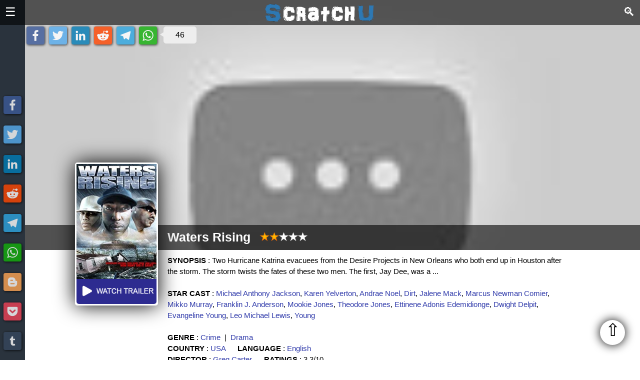

--- FILE ---
content_type: text/html; charset=UTF-8
request_url: https://scratchu.com/movies/play/722/Waters-Rising
body_size: 8302
content:
<!doctype html>
<html xmlns="http://www.w3.org/1999/xhtml" xml:lang="en" lang="en">
<head>
    <meta charset="utf-8">
	<link rel="icon" type="image/x-icon" sizes="32x32" href="https://scratchu.com/assets/images/icon.ico" />
	<link rel="canonical" href="https://scratchu.com/movies/play/722/Waters-Rising">

	<meta name="viewport" content="width=device-width,minimum-scale=1,initial-scale=1"/>
	<meta name="msvalidate.01" content="FECC03CFCA9EA5219B17AF3235A50B8C" />
	<meta name="robots" content="index,follow" />

	<meta property='og:title' content='Waters Rising (2007) | Michael Anthony Jackson, Karen Yelverton, Andrae Noel, Dirt, Jalene Mack, Marcus&hellip;' />
	<meta property='og:type' content='video.movie' />
	<meta property='og:url' content='https://scratchu.com/movies/play/722/Waters-Rising' />
	<meta property='og:image' content='https://i.ytimg.com/vi/3SkU9JgSgQc/hqdefault.jpg' />
	<meta property='og:description' content='Waters Rising (2007) | English Movie | 3.3/10 | Synopsis : Two Hurricane Katrina evacuees from the Desire Projects in New Orleans who both end up in Houston after the storm. The storm twists the fates of these two men. The first, Jay Dee, was a ...
...' />
	<meta property='og:locale' content='en_GB' />
	<meta property='og:site_name' content='Scratchu World' />

	<meta name='author' content='Scratchu Movies World' />
    <link rel="Publisher" href="https://plus.google.com/+ADAIKumar">

	<meta name='twitter:title' content='Waters Rising (2007) | Michael Anthony Jackson, Karen Yelverton, Andrae Noel, Dirt, Jalene Mack, Marcus&hellip;' />
    <meta name="twitter:site" content="@scratchuworld">
	<meta name='twitter:card' content='summary_large_image' />
	<meta name='twitter:image' content='https://i.ytimg.com/vi/3SkU9JgSgQc/hqdefault.jpg' />
    <meta name="twitter:image:alt" content="Waters Rising (2007) | Michael Anthony Jackson, Karen Yelverton, Andrae Noel, Dirt, Jalene Mack, Marcus&hellip;">
	<meta name='twitter:description' content='Waters Rising (2007) | English Movie | 3.3/10 | Synopsis : Two Hurricane Katrina evacuees from the Desire Projects in New Orleans who both end up in Houston after the storm. The storm twists the fates of these two men. The first, Jay Dee, was a ...
...' />
	<meta name='twitter:locale' content='en_GB' />
	<meta name='twitter:domain' content='Scratchu World' />

	<meta name='description' content='Waters Rising (2007) | English Movie | 3.3/10 | Synopsis : Two Hurricane Katrina evacuees from the Desire Projects in New Orleans who both end up in Houston after the storm. The storm twists the fates of these two men. The first, Jay Dee, was a ...
...' />

    <script async defer src="/common/js/scratchu.js?40"></script>
    <link async defer rel='stylesheet' href='/common/css/scratchu.css?v=32' />

    <script type="application/ld+json">{"@context":"https:\/\/schema.org","@type":"Movie","url":"\/movies\/play\/722\/Waters-Rising","name":"Waters Rising","image":"https:\/\/scratchu.com\/images\/ADAIMoviesWeb\/722.jpg?2","genre":["Crime","Drama"],"actor":[{"@type":"Person","url":"\/movies\/search\/artist\/Michael+Anthony+Jackson","name":"Michael Anthony Jackson"},{"@type":"Person","url":"\/movies\/search\/artist\/Karen+Yelverton","name":"Karen Yelverton"},{"@type":"Person","url":"\/movies\/search\/artist\/Andrae+Noel","name":"Andrae Noel"},{"@type":"Person","url":"\/movies\/search\/artist\/Dirt","name":"Dirt"},{"@type":"Person","url":"\/movies\/search\/artist\/Jalene+Mack","name":"Jalene Mack"},{"@type":"Person","url":"\/movies\/search\/artist\/Marcus+Newman+Comier","name":"Marcus Newman Comier"},{"@type":"Person","url":"\/movies\/search\/artist\/Mikko+Murray","name":"Mikko Murray"},{"@type":"Person","url":"\/movies\/search\/artist\/Franklin+J.+Anderson","name":"Franklin J. Anderson"},{"@type":"Person","url":"\/movies\/search\/artist\/Mookie+Jones","name":"Mookie Jones"},{"@type":"Person","url":"\/movies\/search\/artist\/Theodore+Jones","name":"Theodore Jones"},{"@type":"Person","url":"\/movies\/search\/artist\/Ettinene+Adonis+Edemidionge","name":"Ettinene Adonis Edemidionge"},{"@type":"Person","url":"\/movies\/search\/artist\/Dwight+Delpit","name":"Dwight Delpit"},{"@type":"Person","url":"\/movies\/search\/artist\/Evangeline+Young","name":"Evangeline Young"},{"@type":"Person","url":"\/movies\/search\/artist\/Leo+Michael+Lewis","name":"Leo Michael Lewis"},{"@type":"Person","url":"\/movies\/search\/artist\/Young","name":"Young"}],"director":{"@type":"Person","url":"\/movies\/search\/director\/Greg+Carter","name":"Greg Carter"},"description":"Two Hurricane Katrina evacuees from the Desire Projects in New Orleans who both end up in Houston after the storm. The storm twists the fates of these two men. The first, Jay Dee, was a ...\n","datePublished":"2007-05-15","inLanguage":"English","countryOfOrigin":"USA","duration":"PT1H28M","aggregateRating":{"@type":"AggregateRating","ratingCount":"108","bestRating":"10","worstRating":"1","ratingValue":"3.3"}}</script>
	<title>Waters Rising (2007) | Michael Anthony Jackson, Karen Yelverton, Andrae Noel, Dirt, Jalene Mack, Marcus&hellip;</title>
</head>
<body>
	
<div id="mySidenav" class="sidenav headernav" style="width:0px;">
    <span class="closebtn" onclick="showHideSideNav();" title='Close'>&times;</span>
	<a class="navItem" href="/" title='Home'>Home</a>
	<hr/>
	<div class="navItemGroup">
	    <div class="navExpandable">Movies <span class='navExpander'>&#9660;</span></div>
	    <div class='navItems'>
    		<a class="navItem" href='/movies/upcoming' title='Upcoming Movies'>Upcoming</a>
    		<a class="navItem" href='/movies/latest' title='Latest Movies'>Latest</a>
    		<a class="navItem" href='/movies/top' title='Top Rated Movies'>Top Rated</a>
    		<a class="navItem" href='/movies/full' title='Watch Full Movies'>Full Movies</a>
		</div>
	</div>
	<hr/>
	<a class="navItem" href='/story' title='Games'>Stories</a>
	<hr/>
	<a class="navItem" href='/movies/games' title='Games'>Games</a>
	<hr/>
	<a class="navItem" href='/movies/tvseries' title='TV Series'>TV Series</a>
	<hr/>
	<a class="navItem" href='/movies/webseries' title='Web Series'>Web Series</a>
	<hr/>
	<div class="navItemGroup">
	    <div class="navExpandable">Filters <span class='navExpander'>&#9660;</span></div>
	    <div class='navItems'>
    		<a class="navItem" href='/movies/countries' title='Countries'>Countries</a>
    		<a class="navItem" href='/movies/genre' title='Genres'>Genres</a>
    		<a class="navItem" href='/movies/languages' title='Languages'>Languages</a>
    		<a class="navItem" href='/movies/year' title='Years'>Years</a>
    	</div>
	</div>
	<hr/>
	<div class="navItemGroup">
	    <div class="navExpandable">Channels <span class='navExpander'>&#9660;</span></div>
	    <div class='navItems'>
    		<a class="navItem" href='/movies/airtel' title='Airtel Xstream'>Airtel</a>
    		<a class="navItem" href='/movies/altbalaji' title='Alt Balaji'>Alt Balaji</a>
    		<a class="navItem" href='/movies/amazon' title='Amazon Prime'>Amazon</a>
    		<a class="navItem" href='/movies/eros' title='Eros Now'>Eros Now</a>
    		<a class="navItem" href='/movies/hotstar' title='Hotstar'>Hotstar</a>
    		<a class="navItem" href='/movies/jiocinema' title='Jio Cinema'>Jio Cinema</a>
    		<a class="navItem" href='/movies/mxplayer' title='MX Player'>MX Player</a>
    		<a class="navItem" href='/movies/netflix' title='Netflix'>Netflix</a>
    		<a class="navItem" href='/movies/tvfplay' title='TVF Play'>TVF Play</a>
    		<a class="navItem" href='/movies/voot' title='Voot'>Voot</a>
    		<a class="navItem" href='/movies/vudu' title='Vudu'>Vudu</a>
    		<a class="navItem" href='/movies/youtube' title='Youtube'>Youtube</a>
    		<a class="navItem" href='/movies/zee5' title='Zee5'>Zee5</a>
    	</div>
	</div>
	<hr/>
	<div class="navItemGroup">
	    <div class="navExpandable">
        <select class="navLang" onchange="changeLang(this)">

          <option value='All'>All</option>
          <option value='Hindi'>Hindi</option>
          <option value='English'>English</option>
          <option value='Punjabi'>Punjabi</option>
          <option value='Telugu'>Telugu</option>
          <option value='Tamil'>Tamil</option>
          <option value='Malayalam'>Malayalam</option>       </select>
     </div>
	</div>
	<hr/>
	<a class="navItem" href='https://webflix.scratchu.com/' title='WebFlix - Movie and Webseries Trailers'>WebFlix</a>
	<a href='https://play.google.com/store/apps/details?id=com.movieadda.webflix' title='WebFlix App - Download Now'><img src='/common/images/optimized/googleplay.png' style='width: 100%;max-width: 250px;'></a>
	<hr/>
	<div class="navItemGroup">
	    Share<br/><br/>
	    
    <span alt="Facebook" title="Share on Facebook" onclick="share('Facebook')" style="background-color: #3b5998;" class="shareIcon">
        <svg focusable="false" xmlns="http://www.w3.org/2000/svg" viewBox="0 0 32 32">
            <path fill="#FFF" d="M17.78 27.5V17.008h3.522l.527-4.09h-4.05v-2.61c0-1.182.33-1.99 2.023-1.99h2.166V4.66c-.375-.05-1.66-.16-3.155-.16-3.123 0-5.26 1.905-5.26 5.405v3.016h-3.53v4.09h3.53V27.5h4.223z"></path>
        </svg>
    </span>
    <span alt="Twitter" title="Share on Twitter" onclick="share('Twitter')" style="background-color: #55acee;" class="shareIcon">
        <svg focusable="false" xmlns="http://www.w3.org/2000/svg" viewBox="0 0 32 32">
            <path fill="#FFF" d="M28 8.557a9.913 9.913 0 0 1-2.828.775 4.93 4.93 0 0 0 2.166-2.725 9.738 9.738 0 0 1-3.13 1.194 4.92 4.92 0 0 0-3.593-1.55 4.924 4.924 0 0 0-4.794 6.049c-4.09-.21-7.72-2.17-10.15-5.15a4.942 4.942 0 0 0-.665 2.477c0 1.71.87 3.214 2.19 4.1a4.968 4.968 0 0 1-2.23-.616v.06c0 2.39 1.7 4.38 3.952 4.83-.414.115-.85.174-1.297.174-.318 0-.626-.03-.928-.086a4.935 4.935 0 0 0 4.6 3.42 9.893 9.893 0 0 1-6.114 2.107c-.398 0-.79-.023-1.175-.068a13.953 13.953 0 0 0 7.55 2.213c9.056 0 14.01-7.507 14.01-14.013 0-.213-.005-.426-.015-.637.96-.695 1.795-1.56 2.455-2.55z"></path>
        </svg>
    </span>
    <span alt="LinkedIn" title="Share on LinkedIn" onclick="share('LinkedIn')" style="background-color: #007bb5;" class="shareIcon">
        <svg focusable="false" xmlns="http://www.w3.org/2000/svg" viewBox="0 0 32 32">
            <path d="M6.227 12.61h4.19v13.48h-4.19V12.61zm2.095-6.7a2.43 2.43 0 0 1 0 4.86c-1.344 0-2.428-1.09-2.428-2.43s1.084-2.43 2.428-2.43m4.72 6.7h4.02v1.84h.058c.56-1.058 1.927-2.176 3.965-2.176 4.238 0 5.02 2.792 5.02 6.42v7.395h-4.183v-6.56c0-1.564-.03-3.574-2.178-3.574-2.18 0-2.514 1.7-2.514 3.46v6.668h-4.187V12.61z" fill="#FFF"></path>
        </svg>
    </span>
    <span alt="Reddit" title="Share on Reddit" onclick="share('Reddit')" style="background-color: #ff4500;" class="shareIcon">
        <svg focusable="false" xmlns="http://www.w3.org/2000/svg" viewBox="0 0 32 32">
            <path fill="#fff" d="M28.543 15.774a2.953 2.953 0 0 0-2.951-2.949 2.882 2.882 0 0 0-1.9.713 14.075 14.075 0 0 0-6.85-2.044l1.38-4.349 3.768.884a2.452 2.452 0 1 0 .24-1.176l-4.274-1a.6.6 0 0 0-.709.4l-1.659 5.224a14.314 14.314 0 0 0-7.316 2.029 2.908 2.908 0 0 0-1.872-.681 2.942 2.942 0 0 0-1.618 5.4 5.109 5.109 0 0 0-.062.765c0 4.158 5.037 7.541 11.229 7.541s11.22-3.383 11.22-7.541a5.2 5.2 0 0 0-.053-.706 2.963 2.963 0 0 0 1.427-2.51zm-18.008 1.88a1.753 1.753 0 0 1 1.73-1.74 1.73 1.73 0 0 1 1.709 1.74 1.709 1.709 0 0 1-1.709 1.711 1.733 1.733 0 0 1-1.73-1.711zm9.565 4.968a5.573 5.573 0 0 1-4.081 1.272h-.032a5.576 5.576 0 0 1-4.087-1.272.6.6 0 0 1 .844-.854 4.5 4.5 0 0 0 3.238.927h.032a4.5 4.5 0 0 0 3.237-.927.6.6 0 1 1 .844.854zm-.331-3.256a1.726 1.726 0 1 1 1.709-1.712 1.717 1.717 0 0 1-1.712 1.712z"></path>
        </svg>
    </span>
    <span alt="Telegram" title="Share on Telegram" onclick="share('Telegram')" style="background-color: #2ca5e0;" class="shareIcon">
        <svg focusable="false" xmlns="http://www.w3.org/2000/svg" viewBox="0 0 32 32">
            <path fill="#FFF" d="M25.515 6.896L6.027 14.41c-1.33.534-1.322 1.276-.243 1.606l5 1.56 1.72 5.66c.226.625.115.873.77.873.506 0 .73-.235 1.012-.51l2.43-2.363 5.056 3.734c.93.514 1.602.25 1.834-.863l3.32-15.638c.338-1.363-.52-1.98-1.41-1.577z"></path>
        </svg>
    </span>
    <span alt="Whatsapp" title="Share on Whatsapp" onclick="share('Whatsapp')" style="background-color: #12af0a;" class="shareIcon">
        <svg focusable="false" xmlns="http://www.w3.org/2000/svg" viewBox="0 0 32 32">
            <path fill-rule="evenodd" clip-rule="evenodd" fill="#FFF" d="M16.21 4.41C9.973 4.41 4.917 9.465 4.917 15.7c0 2.134.592 4.13 1.62 5.832L4.5 27.59l6.25-2.002a11.241 11.241 0 0 0 5.46 1.404c6.234 0 11.29-5.055 11.29-11.29 0-6.237-5.056-11.292-11.29-11.292zm0 20.69c-1.91 0-3.69-.57-5.173-1.553l-3.61 1.156 1.173-3.49a9.345 9.345 0 0 1-1.79-5.512c0-5.18 4.217-9.4 9.4-9.4 5.183 0 9.397 4.22 9.397 9.4 0 5.188-4.214 9.4-9.398 9.4zm5.293-6.832c-.284-.155-1.673-.906-1.934-1.012-.265-.106-.455-.16-.658.12s-.78.91-.954 1.096c-.176.186-.345.203-.628.048-.282-.154-1.2-.494-2.264-1.517-.83-.795-1.373-1.76-1.53-2.055-.158-.295 0-.445.15-.584.134-.124.3-.326.45-.488.15-.163.203-.28.306-.47.104-.19.06-.36-.005-.506-.066-.147-.59-1.587-.81-2.173-.218-.586-.46-.498-.63-.505-.168-.007-.358-.038-.55-.045-.19-.007-.51.054-.78.332-.277.274-1.05.943-1.1 2.362-.055 1.418.926 2.826 1.064 3.023.137.2 1.874 3.272 4.76 4.537 2.888 1.264 2.9.878 3.43.85.53-.027 1.734-.633 2-1.297.266-.664.287-1.24.22-1.363-.07-.123-.26-.203-.54-.357z"></path>
        </svg>
    </span>	    <br/>
	</div>
</div>

<div class='stickyNav'>
    <div>
    
    <span alt="Facebook" title="Share on Facebook" onclick="share('Facebook')" style="background-color: #3b5998;" class="shareIcon">
        <svg focusable="false" xmlns="http://www.w3.org/2000/svg" viewBox="0 0 32 32">
            <path fill="#FFF" d="M17.78 27.5V17.008h3.522l.527-4.09h-4.05v-2.61c0-1.182.33-1.99 2.023-1.99h2.166V4.66c-.375-.05-1.66-.16-3.155-.16-3.123 0-5.26 1.905-5.26 5.405v3.016h-3.53v4.09h3.53V27.5h4.223z"></path>
        </svg>
    </span>
    <span alt="Twitter" title="Share on Twitter" onclick="share('Twitter')" style="background-color: #55acee;" class="shareIcon">
        <svg focusable="false" xmlns="http://www.w3.org/2000/svg" viewBox="0 0 32 32">
            <path fill="#FFF" d="M28 8.557a9.913 9.913 0 0 1-2.828.775 4.93 4.93 0 0 0 2.166-2.725 9.738 9.738 0 0 1-3.13 1.194 4.92 4.92 0 0 0-3.593-1.55 4.924 4.924 0 0 0-4.794 6.049c-4.09-.21-7.72-2.17-10.15-5.15a4.942 4.942 0 0 0-.665 2.477c0 1.71.87 3.214 2.19 4.1a4.968 4.968 0 0 1-2.23-.616v.06c0 2.39 1.7 4.38 3.952 4.83-.414.115-.85.174-1.297.174-.318 0-.626-.03-.928-.086a4.935 4.935 0 0 0 4.6 3.42 9.893 9.893 0 0 1-6.114 2.107c-.398 0-.79-.023-1.175-.068a13.953 13.953 0 0 0 7.55 2.213c9.056 0 14.01-7.507 14.01-14.013 0-.213-.005-.426-.015-.637.96-.695 1.795-1.56 2.455-2.55z"></path>
        </svg>
    </span>
    <span alt="LinkedIn" title="Share on LinkedIn" onclick="share('LinkedIn')" style="background-color: #007bb5;" class="shareIcon">
        <svg focusable="false" xmlns="http://www.w3.org/2000/svg" viewBox="0 0 32 32">
            <path d="M6.227 12.61h4.19v13.48h-4.19V12.61zm2.095-6.7a2.43 2.43 0 0 1 0 4.86c-1.344 0-2.428-1.09-2.428-2.43s1.084-2.43 2.428-2.43m4.72 6.7h4.02v1.84h.058c.56-1.058 1.927-2.176 3.965-2.176 4.238 0 5.02 2.792 5.02 6.42v7.395h-4.183v-6.56c0-1.564-.03-3.574-2.178-3.574-2.18 0-2.514 1.7-2.514 3.46v6.668h-4.187V12.61z" fill="#FFF"></path>
        </svg>
    </span>
    <span alt="Reddit" title="Share on Reddit" onclick="share('Reddit')" style="background-color: #ff4500;" class="shareIcon">
        <svg focusable="false" xmlns="http://www.w3.org/2000/svg" viewBox="0 0 32 32">
            <path fill="#fff" d="M28.543 15.774a2.953 2.953 0 0 0-2.951-2.949 2.882 2.882 0 0 0-1.9.713 14.075 14.075 0 0 0-6.85-2.044l1.38-4.349 3.768.884a2.452 2.452 0 1 0 .24-1.176l-4.274-1a.6.6 0 0 0-.709.4l-1.659 5.224a14.314 14.314 0 0 0-7.316 2.029 2.908 2.908 0 0 0-1.872-.681 2.942 2.942 0 0 0-1.618 5.4 5.109 5.109 0 0 0-.062.765c0 4.158 5.037 7.541 11.229 7.541s11.22-3.383 11.22-7.541a5.2 5.2 0 0 0-.053-.706 2.963 2.963 0 0 0 1.427-2.51zm-18.008 1.88a1.753 1.753 0 0 1 1.73-1.74 1.73 1.73 0 0 1 1.709 1.74 1.709 1.709 0 0 1-1.709 1.711 1.733 1.733 0 0 1-1.73-1.711zm9.565 4.968a5.573 5.573 0 0 1-4.081 1.272h-.032a5.576 5.576 0 0 1-4.087-1.272.6.6 0 0 1 .844-.854 4.5 4.5 0 0 0 3.238.927h.032a4.5 4.5 0 0 0 3.237-.927.6.6 0 1 1 .844.854zm-.331-3.256a1.726 1.726 0 1 1 1.709-1.712 1.717 1.717 0 0 1-1.712 1.712z"></path>
        </svg>
    </span>
    <span alt="Telegram" title="Share on Telegram" onclick="share('Telegram')" style="background-color: #2ca5e0;" class="shareIcon">
        <svg focusable="false" xmlns="http://www.w3.org/2000/svg" viewBox="0 0 32 32">
            <path fill="#FFF" d="M25.515 6.896L6.027 14.41c-1.33.534-1.322 1.276-.243 1.606l5 1.56 1.72 5.66c.226.625.115.873.77.873.506 0 .73-.235 1.012-.51l2.43-2.363 5.056 3.734c.93.514 1.602.25 1.834-.863l3.32-15.638c.338-1.363-.52-1.98-1.41-1.577z"></path>
        </svg>
    </span>
    <span alt="Whatsapp" title="Share on Whatsapp" onclick="share('Whatsapp')" style="background-color: #12af0a;" class="shareIcon">
        <svg focusable="false" xmlns="http://www.w3.org/2000/svg" viewBox="0 0 32 32">
            <path fill-rule="evenodd" clip-rule="evenodd" fill="#FFF" d="M16.21 4.41C9.973 4.41 4.917 9.465 4.917 15.7c0 2.134.592 4.13 1.62 5.832L4.5 27.59l6.25-2.002a11.241 11.241 0 0 0 5.46 1.404c6.234 0 11.29-5.055 11.29-11.29 0-6.237-5.056-11.292-11.29-11.292zm0 20.69c-1.91 0-3.69-.57-5.173-1.553l-3.61 1.156 1.173-3.49a9.345 9.345 0 0 1-1.79-5.512c0-5.18 4.217-9.4 9.4-9.4 5.183 0 9.397 4.22 9.397 9.4 0 5.188-4.214 9.4-9.398 9.4zm5.293-6.832c-.284-.155-1.673-.906-1.934-1.012-.265-.106-.455-.16-.658.12s-.78.91-.954 1.096c-.176.186-.345.203-.628.048-.282-.154-1.2-.494-2.264-1.517-.83-.795-1.373-1.76-1.53-2.055-.158-.295 0-.445.15-.584.134-.124.3-.326.45-.488.15-.163.203-.28.306-.47.104-.19.06-.36-.005-.506-.066-.147-.59-1.587-.81-2.173-.218-.586-.46-.498-.63-.505-.168-.007-.358-.038-.55-.045-.19-.007-.51.054-.78.332-.277.274-1.05.943-1.1 2.362-.055 1.418.926 2.826 1.064 3.023.137.2 1.874 3.272 4.76 4.537 2.888 1.264 2.9.878 3.43.85.53-.027 1.734-.633 2-1.297.266-.664.287-1.24.22-1.363-.07-.123-.26-.203-.54-.357z"></path>
        </svg>
    </span>
    <span alt="Blogger" title="Share on Blogger" onclick="share('Blogger')" style="background-color: #fda352;" class="shareIcon">
        <svg focusable="false" xmlns="http://www.w3.org/2000/svg" viewBox="0 0 32 32">
            <path fill="#FFF" d="M25.793 14.325l-.166-.344-.277-.214c-.363-.284-2.2.02-2.695-.43-.352-.324-.404-.905-.51-1.69-.197-1.527-.322-1.606-.56-2.122-.866-1.836-3.214-3.217-4.825-3.408h-4.367c-3.436 0-6.244 2.814-6.242 6.248v7.29c0 3.428 2.81 6.238 6.248 6.238h7.174c3.436 0 6.225-2.81 6.244-6.237l.04-5.048-.06-.277zM12.47 11.22h3.464c.66 0 1.195.534 1.195 1.188 0 .653-.54 1.195-1.2 1.195h-3.46c-.66 0-1.194-.542-1.194-1.195 0-.654.535-1.19 1.195-1.19zm7.038 9.526H12.47c-.66 0-1.194-.54-1.194-1.188 0-.654.535-1.19 1.195-1.19h7.04c.655 0 1.19.536 1.19 1.19 0 .646-.535 1.188-1.19 1.188z"></path>
        </svg>
    </span>
    <span alt="Pocket" title="Share on Pocket" onclick="share('Pocket')" style="background-color: #ee4056;" class="shareIcon">
        <svg focusable="false" xmlns="http://www.w3.org/2000/svg" viewBox="0 0 32 32">
            <path fill="#FFF" d="M16.005 6.244c2.927 0 5.854-.002 8.782 0 1.396.002 2.195.78 2.188 2.165-.015 2.483.116 4.985-.11 7.454-.75 8.204-10.027 12.607-16.91 8.064-3.086-2.037-4.82-4.926-4.917-8.673-.06-2.34-.034-4.684-.018-7.025.008-1.214.812-1.98 2.056-1.983 2.975-.01 5.952-.005 8.93-.007zm-5.037 5.483c-.867.093-1.365.396-1.62 1.025-.27.67-.078 1.256.417 1.732a529.74 529.74 0 0 0 5.09 4.838c.745.695 1.537.687 2.278-.01a473.74 473.74 0 0 0 4.93-4.686c.827-.797.91-1.714.252-2.38-.694-.704-1.583-.647-2.447.17-1.097 1.04-2.215 2.06-3.266 3.143-.485.492-.77.432-1.227-.027a87.392 87.392 0 0 0-3.39-3.225c-.325-.29-.77-.448-1.017-.584z"></path>
        </svg>
    </span>
    <span alt="Tumblr" title="Share on Tumblr" onclick="share('Tumblr')" style="background-color: #35465c;" class="shareIcon">
        <svg focusable="false" xmlns="http://www.w3.org/2000/svg" viewBox="0 0 32 32">
            <path fill="#FFF" d="M20.775 21.962c-.37.177-1.08.33-1.61.345-1.598.043-1.907-1.122-1.92-1.968v-6.217h4.007V11.1H17.26V6.02h-2.925s-.132.044-.144.15c-.17 1.556-.895 4.287-3.923 5.378v2.578h2.02v6.522c0 2.232 1.647 5.404 5.994 5.33 1.467-.025 3.096-.64 3.456-1.17l-.96-2.846z"></path>
        </svg>
    </span>    </div>
</div>

<div id='mainContent' class='mainContent'>
	<div class='navBar'>
		<span class='left' style='padding-top:10px;'>
		    <span style="font-size:24px; cursor:pointer;" onclick="showHideSideNav()">&#9776;</span>
		</span>
				<span class='right' style="font-size:24px; cursor:pointer; padding-top:10px;" onclick="showHideSearchNav()">&#128269;</span>
				<span>
			<b><a href="/" title='Scratchu World'><img class='logo' alt='Scratchu World' src='/common/images/optimized/logo.png'></a></b>
		</span>
	</div>

	<div class='blankBar'>
	    <H1 style='display:none;'>Waters Rising (2007) | Michael Anthony Jackson, Karen Yelverton, Andrae Noel, Dirt, Jalene Mack, Marcus Newman Comier, M</H1>
	    <H2 style='display:none;'>Waters Rising (2007) | English Movie | 3.3/10 | Synopsis : Two Hurricane Katrina evacuees from the Desire Projects in Ne</H2>
	</div>
		<form action="/movies/search" name="searchform" style="text-align: center; margin: 0px;">
	<div id="mySearchnav" class="sidenav searchnav" style="width:0px;">
	    <span class="closebtn" onclick="showHideSearchNav();" title='Close'>&times;</span>
	    <H2 style='color: #FFF;'>Search Movies</H2>
	    <input type="search" name="key" placeholder="Search Movies" style="padding: 5px 10px; font-weight: bold;width: 100%;" value="">
	    <select id=searchType name=searchType style="padding: 5px 10px;font-weight: bold;width: 100%;color: #444;">
			<option value='all' selected>Artist/Director/Movie</option>
			<option value='artist' >Artist</option>
			<option value='director' >Director</option>
			<option value='movie' >Movie</option>
			<option value='release' >Release</option>
		</select>
		<input type="submit" value="Search" style="padding: 5px 20px; font-weight: bold; cursor:pointer; color: #444;width: 100%;">
	</div>
	</form>

	
	<div class='coverPicContainer'>
    	<div class='coverPicShareBar'>
    	    
    <span alt="Facebook" title="Share on Facebook" onclick="share('Facebook')" style="background-color: #3b5998;" class="shareIcon">
        <svg focusable="false" xmlns="http://www.w3.org/2000/svg" viewBox="0 0 32 32">
            <path fill="#FFF" d="M17.78 27.5V17.008h3.522l.527-4.09h-4.05v-2.61c0-1.182.33-1.99 2.023-1.99h2.166V4.66c-.375-.05-1.66-.16-3.155-.16-3.123 0-5.26 1.905-5.26 5.405v3.016h-3.53v4.09h3.53V27.5h4.223z"></path>
        </svg>
    </span>
    <span alt="Twitter" title="Share on Twitter" onclick="share('Twitter')" style="background-color: #55acee;" class="shareIcon">
        <svg focusable="false" xmlns="http://www.w3.org/2000/svg" viewBox="0 0 32 32">
            <path fill="#FFF" d="M28 8.557a9.913 9.913 0 0 1-2.828.775 4.93 4.93 0 0 0 2.166-2.725 9.738 9.738 0 0 1-3.13 1.194 4.92 4.92 0 0 0-3.593-1.55 4.924 4.924 0 0 0-4.794 6.049c-4.09-.21-7.72-2.17-10.15-5.15a4.942 4.942 0 0 0-.665 2.477c0 1.71.87 3.214 2.19 4.1a4.968 4.968 0 0 1-2.23-.616v.06c0 2.39 1.7 4.38 3.952 4.83-.414.115-.85.174-1.297.174-.318 0-.626-.03-.928-.086a4.935 4.935 0 0 0 4.6 3.42 9.893 9.893 0 0 1-6.114 2.107c-.398 0-.79-.023-1.175-.068a13.953 13.953 0 0 0 7.55 2.213c9.056 0 14.01-7.507 14.01-14.013 0-.213-.005-.426-.015-.637.96-.695 1.795-1.56 2.455-2.55z"></path>
        </svg>
    </span>
    <span alt="LinkedIn" title="Share on LinkedIn" onclick="share('LinkedIn')" style="background-color: #007bb5;" class="shareIcon">
        <svg focusable="false" xmlns="http://www.w3.org/2000/svg" viewBox="0 0 32 32">
            <path d="M6.227 12.61h4.19v13.48h-4.19V12.61zm2.095-6.7a2.43 2.43 0 0 1 0 4.86c-1.344 0-2.428-1.09-2.428-2.43s1.084-2.43 2.428-2.43m4.72 6.7h4.02v1.84h.058c.56-1.058 1.927-2.176 3.965-2.176 4.238 0 5.02 2.792 5.02 6.42v7.395h-4.183v-6.56c0-1.564-.03-3.574-2.178-3.574-2.18 0-2.514 1.7-2.514 3.46v6.668h-4.187V12.61z" fill="#FFF"></path>
        </svg>
    </span>
    <span alt="Reddit" title="Share on Reddit" onclick="share('Reddit')" style="background-color: #ff4500;" class="shareIcon">
        <svg focusable="false" xmlns="http://www.w3.org/2000/svg" viewBox="0 0 32 32">
            <path fill="#fff" d="M28.543 15.774a2.953 2.953 0 0 0-2.951-2.949 2.882 2.882 0 0 0-1.9.713 14.075 14.075 0 0 0-6.85-2.044l1.38-4.349 3.768.884a2.452 2.452 0 1 0 .24-1.176l-4.274-1a.6.6 0 0 0-.709.4l-1.659 5.224a14.314 14.314 0 0 0-7.316 2.029 2.908 2.908 0 0 0-1.872-.681 2.942 2.942 0 0 0-1.618 5.4 5.109 5.109 0 0 0-.062.765c0 4.158 5.037 7.541 11.229 7.541s11.22-3.383 11.22-7.541a5.2 5.2 0 0 0-.053-.706 2.963 2.963 0 0 0 1.427-2.51zm-18.008 1.88a1.753 1.753 0 0 1 1.73-1.74 1.73 1.73 0 0 1 1.709 1.74 1.709 1.709 0 0 1-1.709 1.711 1.733 1.733 0 0 1-1.73-1.711zm9.565 4.968a5.573 5.573 0 0 1-4.081 1.272h-.032a5.576 5.576 0 0 1-4.087-1.272.6.6 0 0 1 .844-.854 4.5 4.5 0 0 0 3.238.927h.032a4.5 4.5 0 0 0 3.237-.927.6.6 0 1 1 .844.854zm-.331-3.256a1.726 1.726 0 1 1 1.709-1.712 1.717 1.717 0 0 1-1.712 1.712z"></path>
        </svg>
    </span>
    <span alt="Telegram" title="Share on Telegram" onclick="share('Telegram')" style="background-color: #2ca5e0;" class="shareIcon">
        <svg focusable="false" xmlns="http://www.w3.org/2000/svg" viewBox="0 0 32 32">
            <path fill="#FFF" d="M25.515 6.896L6.027 14.41c-1.33.534-1.322 1.276-.243 1.606l5 1.56 1.72 5.66c.226.625.115.873.77.873.506 0 .73-.235 1.012-.51l2.43-2.363 5.056 3.734c.93.514 1.602.25 1.834-.863l3.32-15.638c.338-1.363-.52-1.98-1.41-1.577z"></path>
        </svg>
    </span>
    <span alt="Whatsapp" title="Share on Whatsapp" onclick="share('Whatsapp')" style="background-color: #12af0a;" class="shareIcon">
        <svg focusable="false" xmlns="http://www.w3.org/2000/svg" viewBox="0 0 32 32">
            <path fill-rule="evenodd" clip-rule="evenodd" fill="#FFF" d="M16.21 4.41C9.973 4.41 4.917 9.465 4.917 15.7c0 2.134.592 4.13 1.62 5.832L4.5 27.59l6.25-2.002a11.241 11.241 0 0 0 5.46 1.404c6.234 0 11.29-5.055 11.29-11.29 0-6.237-5.056-11.292-11.29-11.292zm0 20.69c-1.91 0-3.69-.57-5.173-1.553l-3.61 1.156 1.173-3.49a9.345 9.345 0 0 1-1.79-5.512c0-5.18 4.217-9.4 9.4-9.4 5.183 0 9.397 4.22 9.397 9.4 0 5.188-4.214 9.4-9.398 9.4zm5.293-6.832c-.284-.155-1.673-.906-1.934-1.012-.265-.106-.455-.16-.658.12s-.78.91-.954 1.096c-.176.186-.345.203-.628.048-.282-.154-1.2-.494-2.264-1.517-.83-.795-1.373-1.76-1.53-2.055-.158-.295 0-.445.15-.584.134-.124.3-.326.45-.488.15-.163.203-.28.306-.47.104-.19.06-.36-.005-.506-.066-.147-.59-1.587-.81-2.173-.218-.586-.46-.498-.63-.505-.168-.007-.358-.038-.55-.045-.19-.007-.51.054-.78.332-.277.274-1.05.943-1.1 2.362-.055 1.418.926 2.826 1.064 3.023.137.2 1.874 3.272 4.76 4.537 2.888 1.264 2.9.878 3.43.85.53-.027 1.734-.633 2-1.297.266-.664.287-1.24.22-1.363-.07-.123-.26-.203-.54-.357z"></path>
        </svg>
    </span>
    	    <span class='shareCount'>46</span>
    	</div>
	    <div class='coverPicSd' style='background-image: url(https://i.ytimg.com/vi/3SkU9JgSgQc/hqdefault.jpg);'>
	        <div class='coverPosterPicContainer'>
    	        <img class='coverPosterPic' src='https://scratchu.com/images/ADAIMoviesWeb/722.jpg?2' alt='Waters Rising (2007)' title='Waters Rising (2007)'>
    	        <div class='coverWatchTrailer' onclick="playVideo('3SkU9JgSgQc', 'YOUTUBE')" title='Watch Trailer'><img class='coverWatchNowPlay' src='/common/images/optimized/watchTrailer.png'></div>
	        </div>
	    </div>
	</div>
	<div class='coverPicTitleBar'>
	    <span class='coverPicTitle'>Waters Rising</span>&nbsp;&nbsp;&nbsp;&nbsp;&nbsp;
	    <img src='/common/images/optimized/2stars.png' alt='Rating - 3.3/10' title='Rating - 3.3/10'>
	</div>
	<div class='coverPicDetails'>
		<b>SYNOPSIS </b>: Two Hurricane Katrina evacuees from the Desire Projects in New Orleans who both end up in Houston after the storm. The storm twists the fates of these two men. The first, Jay Dee, was a ...
<br/><br/>
		<b>STAR CAST </b>: 
		    <a href='/movies/search/artist/Michael+Anthony+Jackson' class='coverPicTextLinks' title='Search Movies featuring Michael Anthony Jackson'>Michael Anthony Jackson</a>, 
		    <a href='/movies/search/artist/Karen+Yelverton' class='coverPicTextLinks' title='Search Movies featuring Karen Yelverton'>Karen Yelverton</a>, 
		    <a href='/movies/search/artist/Andrae+Noel' class='coverPicTextLinks' title='Search Movies featuring Andrae Noel'>Andrae Noel</a>, 
		    <a href='/movies/search/artist/Dirt' class='coverPicTextLinks' title='Search Movies featuring Dirt'>Dirt</a>, 
		    <a href='/movies/search/artist/Jalene+Mack' class='coverPicTextLinks' title='Search Movies featuring Jalene Mack'>Jalene Mack</a>, 
		    <a href='/movies/search/artist/Marcus+Newman+Comier' class='coverPicTextLinks' title='Search Movies featuring Marcus Newman Comier'>Marcus Newman Comier</a>, 
		    <a href='/movies/search/artist/Mikko+Murray' class='coverPicTextLinks' title='Search Movies featuring Mikko Murray'>Mikko Murray</a>, 
		    <a href='/movies/search/artist/Franklin+J.+Anderson' class='coverPicTextLinks' title='Search Movies featuring Franklin J. Anderson'>Franklin J. Anderson</a>, 
		    <a href='/movies/search/artist/Mookie+Jones' class='coverPicTextLinks' title='Search Movies featuring Mookie Jones'>Mookie Jones</a>, 
		    <a href='/movies/search/artist/Theodore+Jones' class='coverPicTextLinks' title='Search Movies featuring Theodore Jones'>Theodore Jones</a>, 
		    <a href='/movies/search/artist/Ettinene+Adonis+Edemidionge' class='coverPicTextLinks' title='Search Movies featuring Ettinene Adonis Edemidionge'>Ettinene Adonis Edemidionge</a>, 
		    <a href='/movies/search/artist/Dwight+Delpit' class='coverPicTextLinks' title='Search Movies featuring Dwight Delpit'>Dwight Delpit</a>, 
		    <a href='/movies/search/artist/Evangeline+Young' class='coverPicTextLinks' title='Search Movies featuring Evangeline Young'>Evangeline Young</a>, 
		    <a href='/movies/search/artist/Leo+Michael+Lewis' class='coverPicTextLinks' title='Search Movies featuring Leo Michael Lewis'>Leo Michael Lewis</a>, 
		    <a href='/movies/search/artist/Young' class='coverPicTextLinks' title='Search Movies featuring Young'>Young</a><br/><br/>
		<b>GENRE </b>: 
		    <a href='/movies/genre/17/Crime' class='coverPicTextLinks' title='Search Crime Movies'>Crime</a>&nbsp;&nbsp;|&nbsp;
		    <a href='/movies/genre/1/Drama' class='coverPicTextLinks' title='Search Drama Movies'>Drama</a>&nbsp;<br/>
		<b>COUNTRY </b>: <a href='/movies/countries/USA' class='coverPicTextLinks' title='Search Movies from USA'>USA</a>&nbsp;&nbsp;&nbsp;&nbsp;&nbsp;
		<b>LANGUAGE </b>: <a href='/movies/languages/English' class='coverPicTextLinks' title='Search English Movies'>English</a><br/>
		<b>DIRECTOR </b>: <a href='/movies/search/director/Greg+Carter' class='coverPicTextLinks' title='Search Movies Directed by Greg Carter'>Greg Carter</a>&nbsp;&nbsp;&nbsp;&nbsp;&nbsp;
		<b>RATINGS </b>: 3.3/10<br/>
		<b>RELEASE </b>: <a href='/movies/search/release/2007-05-15' class='coverPicTextLinks' title='Search Movies Released on 15 May 2007'>15 May 2007</a>&nbsp;&nbsp;&nbsp;&nbsp;
		<b>RUNTIME</b> : 1hour 28min <br/><br/>
            <span style='cursor: pointer;' class='actionButton' onclick="playVideo('3SkU9JgSgQc', 'YOUTUBE')"><img src='https://i.ytimg.com/vi/3SkU9JgSgQc/mqdefault.jpg' alt='Watch Trailer' title='Watch Trailer' style='border-radius: 5px 5px 0px 0px;'><div class='coverWatchNow' style='color: #FFF; margin-top: -6px;'>Watch Trailer</div></span>
	</div>
		<div class='aspect-video' id=playerFrame style='display: none;'><span class='close-video' onclick='closeVideo();'>X</span><iframe scrolling='no' id=player allow='autoplay' autoplay=1 frameborder=0 allowfullscreen></iframe></div><center>Disclaimer - <i>We don't host any of these videos on our servers. The intellectual property rights this Movie/Web Series belongs to their respective owners.</i><br/><a href ='/contact/?type=copyright&title=Waters Rising (2007)' style='color: red;font-size: 14px;'>Copyright Claim?</a><center><br/>
			<a href='https://hometouch.co.in/king-size-bedsheets/' title='Home Touch - King Size Bedsheets Bedsheets' target='_blank'><img src='/assets/images/hometouch.webp' style='width: 100%;'></a>
			<br>
    	<div class='boxHeader'><b>Similar Movies</b></div>
	    <div class='newBox'>
			<span class='actionButton'>
				<a href='/movies/play/2117/Angels-Hard-as-They-Come' title='Angels Hard as They Come (1971)'>
        		    <span class='titleTag'>Angels Hard as They Come</span>
					<img src='https://scratchu.com/images/ADAIMoviesWeb/2117.jpg?2' alt='Angels Hard as They Come (1971)'>
				</a>
				<span style='display: block; background: #EDE;'>
    				<img src='/common/images/optimized/2stars.png' alt='Rating - 4.7/10' title='Rating - 4.7/10' style='width: 100px'><br/>
    				<a href='/movies/full' title='More Full Movies'> Movie</a> - <a href='/movies/search/release/1971-07' title='Search Movies Released on 01 Jul 1971'>01 Jul 1971</a><br/>
    				<a href='/movies/countries/USA' title='More Movies from USA'>USA</a> - <a href='/movies/languages/English' title='More English Movies'>English</a>
    			</span>
			</span>
		
	    </div>
	<div class='boxHeader'><b>Online Movie Stores</b></div>
	<div class='newBox'>
	    <span class='actionButton'><a href='/movies/airtel' title='Airtel xStream'><img src='/common/images/optimized/airtel.png' alt='Airtel xStream' title='Airtel xStream'></a></span>
	    <span class='actionButton'><a href='/movies/altbalaji' title='Amazon Prime'><img src='/common/images/optimized/altbalaji.png' alt='Alt Balaji' title='Alt Balaji'></a></span>
	    <span class='actionButton'><a href='/movies/amazon' title='Amazon Prime'><img src='/common/images/optimized/amazon.png' alt='Amazon Prime' title='Amazon Prime'></a></span>
	    <span class='actionButton'><a href='/movies/apple' title='Apple +'><img src='/common/images/optimized/apple.png' alt='Apple +' title='Apple +'></a></span>
	    <span class='actionButton'><a href='/movies/chaupal' title='Chaupal TV'><img src='/common/images/optimized/chaupal.png' alt='Chaupal TV' title='Chaupal TV'></a></span>
	    <span class='actionButton'><a href='/movies/eros' title='Eros Now'><img src='/common/images/optimized/eros.png' alt='Eros Now' title='Eros Now'></a></span>
	    <span class='actionButton'><a href='/movies/hotstar' title='Hotstar'><img src='/common/images/optimized/hotstar.png' alt='Hotstar' title='Hotstar'></a></span>
	    <span class='actionButton'><a href='/movies/jiocinema' title='Jio Cinema'><img src='/common/images/optimized/jiocinema.png' alt='Jio Cinema' title='Jio Cinema'></a></span>
	    <span class='actionButton'><a href='/movies/mxplayer' title='MX Player'><img src='/common/images/optimized/mxplayer.png' alt='MX Player' title='MX Player'></a></span>
	    <span class='actionButton'><a href='/movies/netflix' title='Netflix'><img src='/common/images/optimized/netflix.png' alt='Netflix' title='Netflix'></a></span>
	    <span class='actionButton'><a href='/movies/sonyliv' title='Sony LIV'><img src='/common/images/optimized/sonyliv.png' alt='Netflix' title='Sony LIV'></a></span>
	    <span class='actionButton'><a href='/movies/tvfplay' title='TVF Play'><img src='/common/images/optimized/tvfplay.png' alt='TVF Play' title='TVF Play'></a></span>
	    <span class='actionButton'><a href='/movies/voot' title='Voot'><img src='/common/images/optimized/voot.png' alt='Voot' title='Voot'></a></span>
	    <span class='actionButton'><a href='/movies/vudu' title='Vudu'><img src='/common/images/optimized/vudu.png' alt='Vudu' title='Vudu'></a></span>
	    <span class='actionButton'><a href='/movies/youtube' title='Youtube'><img src='/common/images/optimized/youtube.png' alt='Youtube' title='Youtube'></a></span>
	    <span class='actionButton'><a href='/movies/zee5' title='Zee5'><img src='/common/images/optimized/zee5.png' alt='Zee5' title='Zee5'></a></span>
	</div>

    <span style="position: fixed;right: 30px;bottom: 30px;z-index: 999999;text-align: center;cursor: pointer;border-radius: 25px;height: 50px;background: #FFF;width: 50px;font-size: 35px;box-shadow: 0px 0px 20px;" onclick="scrollToTop(1500);">&#8679;</span>
	
	<style>
	.appbar {
		display: none;
	}
	.webflix {
		height: 30px;
		float: left;
		margin-left: 5px;
	}
	@media screen and (max-width: 800px) {
		.appbar {
			position: fixed;
			bottom: -1px;
			z-index: 999998;
			text-align: center;
			cursor: pointer;
			height: 35px;
			background: #A63305;
			width: 100%;
			font-size: 21px;
			box-shadow: 0px 0px 2px;
			display: block;
			padding-top: 5px;
		}
	}
	
	.appbar span {
		-webkit-animation: glow 3s ease-in-out infinite alternate;
		-moz-animation: glow 3s ease-in-out infinite alternate;
		animation: spacing 3s ease-in-out infinite alternate;
	}

	@-webkit-keyframes spacing {
		from {
			letter-spacing: 0px;
			text-shadow: 0 0 0px #FFFFFE;
			padding-top: 0px;
		}

		to {
			letter-spacing: 3px;
			text-shadow: 0 0 50px #FFFFFE;
			padding-top: 5px;
		}
	}
	
	</style>

	<div id="mySharenav" class="sidenav footernav" style="width:0px;">
	    <span class="closebtn" onclick="showHideShareNav();" title='Close'>&times;</span>
		<a class="navItem" href="https://www.facebook.com/ScratchuAppsWorld" target='_blank' title='Like us on facebook'>Like us on Facebook</a>
		<a class="navItem" href="https://twitter.com/ScratchuWorld" target='_blank' title='Follow us on twitter'>Follow us on Twitter</a>
		<a class="navItem" href='https://www.linkedin.com/in/scratchuworld/' target='_blank' title='Follow us on Linkedin'>Connect with us on Linkedin</a>
		<a class="navItem" onclick='window.open("mailto:2droid.developer@gmail.com")' title='Contact us'>Contact us</a>
	</div>
	<div class="footer">
		<span class="left" style="padding-top: 15px;">
			&copy; 2018 
			<a href='/' title='Scratchu.com'>Scratchu.com</a> | 
			<a href='https://www.youtube.com/@TheStoriesCloud/' title='The Story Cloud'>Youtube</a> | 
			<a href='/contact/' title='Contact Us'>Contact Us</a> | 
			<a href='/privacy/' title='Privacy Policy'>Privacy</a> | 
			<a href='/terms/' title='Terms and Conditions'>Terms</a>
		</span>
		<span class='right' style="cursor: pointer; font-size: 35px;" onclick="showHideShareNav()" title="Contact">&#9993;</span>
	    <span style='display:none;'>Waters Rising (2007) | Michael Anthony Jackson, Karen Yelverton, Andrae Noel, Dirt, Jalene Mack, Marcus Newman Comier, Mikko Murray, Franklin J. Anderson, Mookie Jones, Theodore Jones, Ettinene Adonis Edemidionge, Dwight Delpit, Evangeline Young, Leo Michael Lewis, Young - Waters Rising (2007) | English Movie | 3.3/10 | Synopsis : Two Hurricane Katrina evacuees from the Desire Projects in New Orleans who both end up in Houston after the storm. The storm twists the fates of these two men. The first, Jay Dee, was a ...
...</span>
	</div>
</div>

<script>
  (function(i,s,o,g,r,a,m){i['GoogleAnalyticsObject']=r;i[r]=i[r]||function(){
  (i[r].q=i[r].q||[]).push(arguments)},i[r].l=1*new Date();a=s.createElement(o),
  m=s.getElementsByTagName(o)[0];a.async=1;a.src=g;m.parentNode.insertBefore(a,m)
  })(window,document,'script','//www.google-analytics.com/analytics.js','ga');

  ga('create', 'UA-52853012-1', 'auto');
  ga('send', 'pageview');
</script><script defer src="https://static.cloudflareinsights.com/beacon.min.js/vcd15cbe7772f49c399c6a5babf22c1241717689176015" integrity="sha512-ZpsOmlRQV6y907TI0dKBHq9Md29nnaEIPlkf84rnaERnq6zvWvPUqr2ft8M1aS28oN72PdrCzSjY4U6VaAw1EQ==" data-cf-beacon='{"version":"2024.11.0","token":"fff24b3319344de8bd0ed7ca31cfb5a9","r":1,"server_timing":{"name":{"cfCacheStatus":true,"cfEdge":true,"cfExtPri":true,"cfL4":true,"cfOrigin":true,"cfSpeedBrain":true},"location_startswith":null}}' crossorigin="anonymous"></script>
</body>
</html>